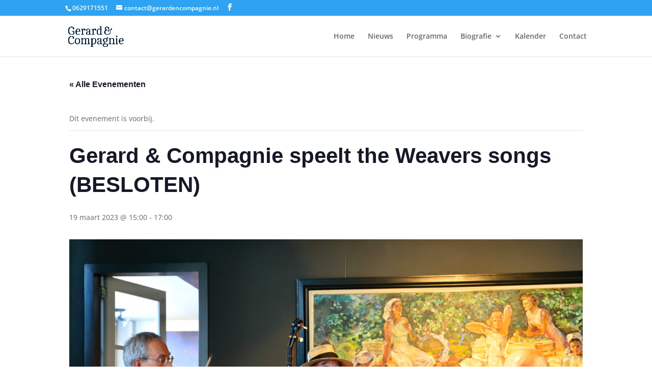

--- FILE ---
content_type: text/css
request_url: https://gerardencompagnie.nl/wp-content/et-cache/global/et-divi-customizer-global.min.css?ver=1732671676
body_size: -32
content:
.tribe-common-c-btn.tribe-events-c-search__button{background-color:#001e3d;color:#fff}.tribe-events-ical.tribe-events-button{color:#001e3d}